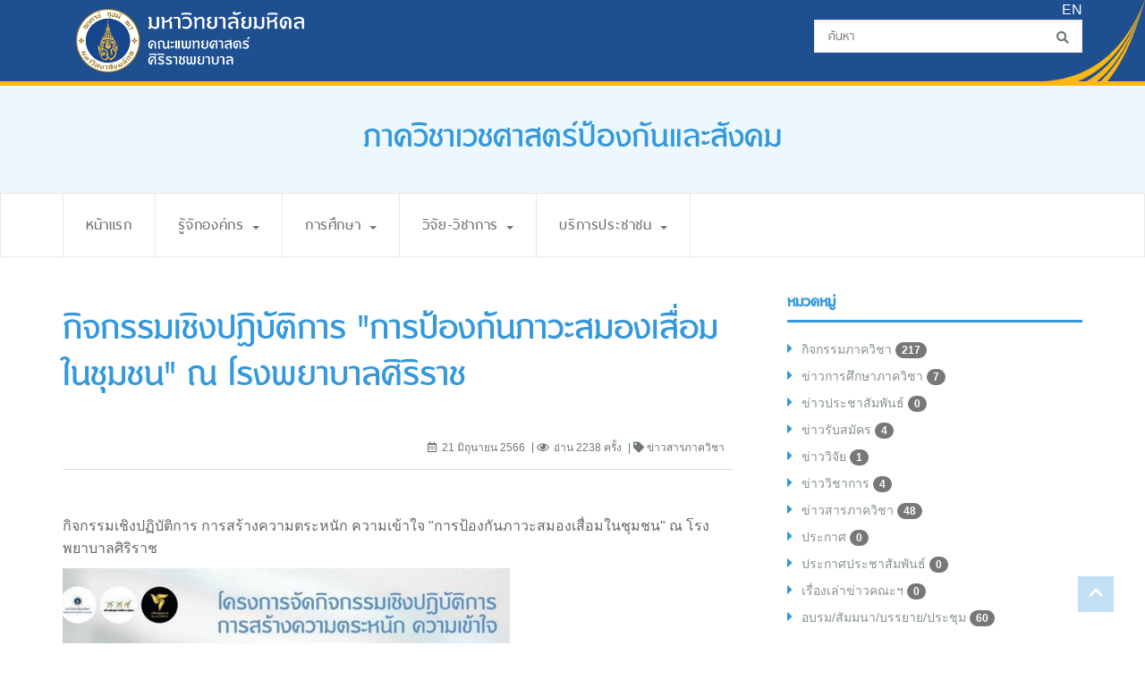

--- FILE ---
content_type: text/html
request_url: https://www.si.mahidol.ac.th/th/department/preventive/news_detail.asp?id=417
body_size: 27500
content:

<!doctype html>
<html lang="th">
<head>
	<meta charset="windows-874">
	<title>ภาควิชาเวชศาสตร์ป้องกันและสังคม | คณะแพทยศาสตร์ศิริราชพยาบาล มหาวิทยาลัยมหิดล</title>
    <link rel="shortcut icon" href="https://www.si.mahidol.ac.th/th/images/favicon.ico" />

	<meta name="author" content="Faculty of Medicine Siriraj Hospital">
	<meta name="keywords" content="Faculty of Medicine Siriraj Hospital, คณะแพทยศาสตร์ศิริราชพยาบาล, Siriraj Hospital, โรงพยาบาลศิริราช, Medical school, Centers of excellence, Medical research, Medical education" />
	<meta name="description" content="Faculty of Medicine Siriraj Hospital, คณะแพทยศาสตร์ศิริราชพยาบาล , Siriraj Hospital, โรงพยาบาลศิริราช" />

	<meta http-equiv="X-UA-Compatible" content="IE=edge">

	<!-- Mobile Specific Meta -->
	<meta name="viewport" content="width=device-width, initial-scale=1">
	<!--[if IE]><meta http-equiv='X-UA-Compatible' content='IE=edge,chrome=1'><![endif]-->

	<!-- Bootstrap  -->
	<link href="https://www.si.mahidol.ac.th/th/department/assets_template/css/bootstrap.min.css" rel="stylesheet">

	<!-- icon fonts font Awesome -->
	<link href="https://www.si.mahidol.ac.th/th/department/assets_template/fonts/fontawesome/css/fontawesome-all.css" rel="stylesheet">

	<!-- Import Custom Styles -->
	<link href="https://www.si.mahidol.ac.th/th/department/assets_template/css/style.css" rel="stylesheet">
    <link href="https://www.si.mahidol.ac.th/th/department/assets_template/css/style_blue.css" rel="stylesheet">

	<!-- Import Animate Styles -->
	<link href="https://www.si.mahidol.ac.th/th/department/assets_template/css/animate.min.css" rel="stylesheet">

	<!-- Import Custom Responsive Styles -->
	<link href="https://www.si.mahidol.ac.th/th/department/assets_template/css/responsive.css" rel="stylesheet">
    
	<!-- Include jquery.min.js plugin -->
	<script src="https://www.si.mahidol.ac.th/th/department/assets_template/js/jquery-2.1.0.min.js"></script>
    
    <!-- Import Lightbox Styles -->
    <link href="https://www.si.mahidol.ac.th/th/department/assets_template/lightbox/css/lightbox.css" rel="stylesheet" />
    <script src="https://www.si.mahidol.ac.th/th/department/assets_template/lightbox/js/lightbox.min.js"></script> 

	
	<!--[if IE]>
  		<script src="http://html5shiv.googlecode.com/svn/trunk/html5.js"></script>
  		<![endif]-->

</head>
<body class="header-fixed-top">

	<meta charset="windows-874">
		
		<div id="page-top" class="page-top"></div><!-- /.page-top -->
        

  		<section class="header-logo">
  			<div class="container">
  					<div class="col-sm-3 col-xs-8">
                    	<a href="//www.si.mahidol.ac.th" target="_blank"><img src="https://www.si.mahidol.ac.th/th/department/assets_template/img/Siriraj_Logo.png"></a>
  					</div>
  					<div class="col-sm-auto col-xs-auto">
                    	<div class="en-icon">
                        	<a href="//www2.si.mahidol.ac.th/en/preventive-and-social-medicine" target="_blank">EN</a>
                        </div>
                        <div class="header-right visible-md-block visible-lg-block">
                            <div class="menu-search pull-right">
                                <form role="search" class="search-form" method="get" action="search.asp" accept-charset="UTF-8">
                                    <input class="search-field" type="text" name="q" id="q" placeholder="ค้นหา" required>
                                    <button class="btn search-btn" type="submit"><i class="fa fa-search"></i></button>
                                </form>
                            </div>
                        </div>
  					</div>
  			</div><!-- /.container -->
  		</section><!-- /#top-contact -->

  		<section id="site-banner" class="site-banner text-center">
  			<div class="container">
  				<div class="site-logo">
  					<!--<a href="./"><img src="images/logo.png" alt="Site Logo"></a>-->
                    <a href="//www.si.mahidol.ac.th/th/department/preventive/"><h1>ภาควิชาเวชศาสตร์ป้องกันและสังคม</h1></a>
  				</div><!-- /.site-logo -->
  			</div><!-- /.container -->
  		</section><!-- /#site-banner -->



  		<header id="main-menu" class="main-menu">
  			<div class="container">
  				<div class="row">
  					<div class="col-sm-12">
  						<div class="navbar-header">
                            <div class="navbar-toggle collapsed" data-toggle="collapse" data-target="#menu" onClick="hamburger(this)">
                                <div class="bar1"></div>
                                <div class="bar2"></div>
                                <div class="bar3"></div>
                            </div>
                <div class="menu-logo">
                  <!--<a href="./"><img src="images/logo.png" alt="menu Logo"></a>-->
                  <a href="//www.si.mahidol.ac.th/th/department/preventive/"><h3>ภาควิชาเวชศาสตร์ป้องกันและสังคม</h3></a>
                </div><!-- /.menu-logo -->
              </div>
              <nav id="menu" class="menu collapse navbar-collapse">
               <ul id="headernavigation" class="menu-list nav navbar-nav">

			<li><a href="index.asp">หน้าแรก</a></li>

                <li class="dropdown">
					<a class="dropdown-toggle" data-toggle="dropdown" href="#">รู้จักองค์กร <b class="caret"></b></a>
					<ul class="dropdown-menu" role="menu">

                        <li><a href="history.asp">ประวัติภาควิชา</a></li>

                        <li><a href="visionmission.asp">วิสัยทัศน์ - พันธกิจ</a></li>

                        <li><a href="news_detail.asp?id=385">โครงสร้างภาควิชา</a></li>

                        <li><a href="division.asp">สาขาวิชา</a></li>

                        <li><a href="executives.asp">ผู้บริหาร</a></li>

                        <li><a href="professors.asp">ทำเนียบอาจารย์</a></li>

                        <li><a href="personnel.asp">รายนามบุคลากร</a></li>

                        <li><a href="contactus.asp">ติดต่อเรา</a></li>

					</ul>
                </li> 

                <li class="dropdown">
					<a class="dropdown-toggle" data-toggle="dropdown" href="#">การศึกษา <b class="caret"></b></a>
					<ul class="dropdown-menu" role="menu">

                        <li><a href="news_all.asp?ty=2">ข่าวการศึกษา</a></li>

                        <li><a href="curriculum.asp">หลักสูตร</a></li>

                        <li><a href="scholarship.asp">ทุนการศึกษา</a></li>

					</ul>
                </li> 

                <li class="dropdown">
					<a class="dropdown-toggle" data-toggle="dropdown" href="#">วิจัย-วิชาการ <b class="caret"></b></a>
					<ul class="dropdown-menu" role="menu">

                        <li><a href="news_all.asp?ty=3">ข่าววิจัย</a></li>

                        <li><a href="news_all.asp?ty=4">ข่าววิชาการ</a></li>

                        <li><a href="research_project.asp">กลุ่มวิจัย - โครงการวิจัย</a></li>

                        <li><a href="treatise.asp">ตำรา/หนังสือ</a></li>

                        <li><a href="publication.asp">ผลงานที่ได้รับการตีพิมพ์</a></li>

					</ul>
                </li> 

                <li class="dropdown">
					<a class="dropdown-toggle" data-toggle="dropdown" href="#">บริการประชาชน <b class="caret"></b></a>
					<ul class="dropdown-menu" role="menu">

                        <li><a href="news_all.asp?ty=1">ข่าวสารภาควิชา</a></li>

                        <li><a href="news_all.asp?ty=5">อบรม/สัมมนา/บรรยาย/ประชุม</a></li>

                        <li><a href="treat.asp">ขั้นตอนการรับการตรวจ</a></li>

                        <li><a href="article_all.asp">ความรู้สู่ประชาชน</a></li>

                        <li><a href="video.asp">ความรู้สู่บุคลากรทางการแพทย์</a></li>

					</ul>
                </li> 

              </ul><!-- /.menu-list -->
              
               <ul id="headernavigation" class="menu-list nav navbar-right visible-xs-block visible-sm-block">
                <li class="menu-search pull-right"><form role="search" class="search-form" method="get" action="search.asp" accept-charset="UTF-8">
					<input class="search-field" type="text" name="q" id="q" placeholder="ค้นหา" required>
					<button class="btn search-btn" type="submit"><i class="fa fa-search"></i></button>
					</form><!-- /.search-form -->
                </li><!-- /.menu-search -->
              </ul><!-- /.menu-list -->
              
            </nav><!-- /.menu-list -->
          </div>


  				</div><!-- /.row -->
  			</div><!-- /.container -->
  		</header><!-- /#main-menu -->

    <section id="main-content" class="main-content blog-post-single-page">
        <div class="container">
            <div class="row">
                <div class="col-sm-8">
                    <div id="blog-post-content" class="blog-post-content">
                        <article class="post type-post">

                            <div class="post-top">
                                <div class="post-content">
                                    <h2 class="entry-title">กิจกรรมเชิงปฏิบัติการ "การป้องกันภาวะสมองเสื่อมในชุมชน" ณ โรงพยาบาลศิริราช</h2>
                                    <div class="post-meta text-right">
                                        <div class="entry-meta">
                                            <div class="entry-meta-content">
                                                <span class="entry-date">
                                                    <time>21&nbsp;มิถุนายน&nbsp;2566</time>
                                                </span>
                                                <span class="entry-views">
                                                    <i class="far fa-eye"></i>อ่าน 2238 ครั้ง
                                                </span>
                                                
                                                <span class="entry-meta">
                                                    <i class="fas fa-tag"></i>&nbsp;ข่าวสารภาควิชา
                                                </span>
                                                
                                            </div><!-- /.meta-content -->
                                        </div><!-- /.entry-meta -->
                                    </div><!-- /.post-content -->
                                </div><!-- /.post-meta -->
                            </div><!-- /.post-top -->
            
                            <div class="post-content">
                                <p class="entry-text"><p>กิจกรรมเชิงปฏิบัติการ การสร้างความตระหนัก ความเข้าใจ &quot;การป้องกันภาวะสมองเสื่อมในชุมชน&quot; ณ โรงพยาบาลศิริราช</p>

<p><img alt="" src="https://www.si.mahidol.ac.th/th/department/preventive/admin/news_images/417_17_39zO6J5.jpg" style="height:707px; width:500px" /></p>

<p><img alt="" src="https://www.si.mahidol.ac.th/th/department/preventive/admin/news_images/417_17_1idZoc2.jpg" style="height:400px; width:400px" /></p>

<p><img alt="" src="https://www.si.mahidol.ac.th/th/department/preventive/admin/news_images/417_17_2bn43Nx.jpg" style="height:400px; width:400px" /></p>

<p>&nbsp;</p>

<p>&nbsp;</p>

<p>&nbsp;</p>
</p>    
                                  
            <!-- Files start -->
            
            <!-- Files end -->   
             
			<!-- Gallery start -->   
                                <hr>               

                                <div class="row">
                	
                                    <div class="col-sm-3 col-xs-6 nopadding">
                                        <a class="example-image-link" href="admin/news_images/417_17_1idZoc2.jpg" data-lightbox="pic-set">
                                        <div class="img-thumb" style="background-image:url(admin/news_images/417_17_1idZoc2.jpg)"></div>
                                        </a>
                                    </div>
                	
                                    <div class="col-sm-3 col-xs-6 nopadding">
                                        <a class="example-image-link" href="admin/news_images/417_17_2bn43Nx.jpg" data-lightbox="pic-set">
                                        <div class="img-thumb" style="background-image:url(admin/news_images/417_17_2bn43Nx.jpg)"></div>
                                        </a>
                                    </div>
                	
                                    <div class="col-sm-3 col-xs-6 nopadding">
                                        <a class="example-image-link" href="admin/news_images/417_17_39zO6J5.jpg" data-lightbox="pic-set">
                                        <div class="img-thumb" style="background-image:url(admin/news_images/417_17_39zO6J5.jpg)"></div>
                                        </a>
                                    </div>

			<!-- Gallery end --> 
            
                            </div><!-- /.post-content -->

                        </article>
                    </div><!-- /.blog-post-content -->
                </div>
            
            
                <div class="col-sm-4">
                	<meta charset="windows-874">
              <div id="blog-sidebar" class="blog-sidebar widget-area" role="complementary">
                <div class="sidebar-content">

                  <aside class="widget widget_categories">
                    <h3 class="widget-title">
                      หมวดหมู่
                    </h3><!-- /.widget-title -->

                    <ul class="category-list">

                      <li><a href="news_all.asp?ty=6">กิจกรรมภาควิชา <span class="badge">217</span></a></li>

                      <li><a href="news_all.asp?ty=2">ข่าวการศึกษาภาควิชา <span class="badge">7</span></a></li>

                      <li><a href="news_all.asp?ty=8">ข่าวประชาสัมพันธ์ <span class="badge">0</span></a></li>

                      <li><a href="news_all.asp?ty=7">ข่าวรับสมัคร <span class="badge">4</span></a></li>

                      <li><a href="news_all.asp?ty=3">ข่าววิจัย <span class="badge">1</span></a></li>

                      <li><a href="news_all.asp?ty=4">ข่าววิชาการ <span class="badge">4</span></a></li>

                      <li><a href="news_all.asp?ty=1">ข่าวสารภาควิชา <span class="badge">48</span></a></li>

                      <li><a href="news_all.asp?ty=11">ประกาศ <span class="badge">0</span></a></li>

                      <li><a href="news_all.asp?ty=9">ประกาศประชาสัมพันธ์ <span class="badge">0</span></a></li>

                      <li><a href="news_all.asp?ty=10">เรื่องเล่าข่าวคณะฯ <span class="badge">0</span></a></li>

                      <li><a href="news_all.asp?ty=5">อบรม/สัมมนา/บรรยาย/ประชุม <span class="badge">60</span></a></li>

                    </ul>
                  </aside><!-- /.widget -->

                  <aside class="widget widget_recent_entries">
                    <h3 class="widget-title">
                      ข่าวสารล่าสุด
                    </h3><!-- /.widget-title -->
                    <ul class="recent-post">

                      <li>
                        <div class="recent-post-details">
                          <a class="post-title" href="news_detail.asp?id=492">ประกาศรายชื่อผู้ผ่านการคัดเลือกในตำแหน่ง
 “ผู้ช่วยอาจารย์คลินิก" </a><br>
                          <div class="post-meta">
                          <div class="entry-meta">
                            <div class="entry-meta-content">
                              <span class="entry-date">
                                        <time>16&nbsp;มกราคม&nbsp;2569</time>
                              </span>
                              <span class="entry-views">
                                <i class="far fa-eye"></i>อ่าน 33 ครั้ง
                              </span>
                            </div><!-- /.meta-content -->
                          </div><!-- /.entry-meta -->
                          </div><!-- /.post-meta -->
                        </div><!-- /.recent-post-details -->
                      </li>

                      <li>
                        <div class="recent-post-details">
                          <a class="post-title" href="news_detail.asp?id=490">หน่วยบริการสุขภาพเจ้าหน้าที่และอาชีวอนามัย ภาควิชาเวชศาสตร์ป้องกันและสังคม คว้ารางวัลชมเชย ในงานมหกรรมคุณภาพ มหาวิทยาลัยมหิดล ปี 2568
</a><br>
                          <div class="post-meta">
                          <div class="entry-meta">
                            <div class="entry-meta-content">
                              <span class="entry-date">
                                        <time>17&nbsp;ธันวาคม&nbsp;2568</time>
                              </span>
                              <span class="entry-views">
                                <i class="far fa-eye"></i>อ่าน 193 ครั้ง
                              </span>
                            </div><!-- /.meta-content -->
                          </div><!-- /.entry-meta -->
                          </div><!-- /.post-meta -->
                        </div><!-- /.recent-post-details -->
                      </li>

                      <li>
                        <div class="recent-post-details">
                          <a class="post-title" href="news_detail.asp?id=489">คณาจารย์ภาควิชาร่วมประชุมวิชาการ Asian Conference for Frailty and Sarcopenia (ACFS) 2025 ณ เมืองเกาสง ประเทศไต้หวัน ระหว่างวันที่ 17 – 18 ตุลาคม 2568</a><br>
                          <div class="post-meta">
                          <div class="entry-meta">
                            <div class="entry-meta-content">
                              <span class="entry-date">
                                        <time>17&nbsp;ธันวาคม&nbsp;2568</time>
                              </span>
                              <span class="entry-views">
                                <i class="far fa-eye"></i>อ่าน 313 ครั้ง
                              </span>
                            </div><!-- /.meta-content -->
                          </div><!-- /.entry-meta -->
                          </div><!-- /.post-meta -->
                        </div><!-- /.recent-post-details -->
                      </li>

                    </ul><!-- /.recent-post -->
                  </aside><!-- /.widget -->



                  <aside class="widget widget_calendar">
                    <!--<h3 class="widget-title">ปฏิทินกิจกรรม</h3>-->
                    <div id="calendar_wrap" class="calendar_wrap">
                      <table id="wp-calendar" class="wp-calenda">

                        <caption>มกราคม&nbsp;2569</caption>
                        <thead>
                          <tr>
                            <th scope="col" title="Sunday" width="50">อา</th>
                            <th scope="col" title="Monday" width="50">จ</th>
                            <th scope="col" title="Tuesday" width="50">อ</th>
                            <th scope="col" title="Wednesday" width="50">พ</th>
                            <th scope="col" title="Thursday" width="50">พฤ</th>
                            <th scope="col" title="Friday" width="50">ศ</th>
                            <th scope="col" title="Saturday" width="50">ส</th>
                          </tr>
                        </thead>

                        <tfoot>
                          <tr>
                            <td colspan="3" id="prev"><a href="/th/department/preventive/news_detail.asp?id=417&m=12&y=2568"><i class="fa fa-chevron-left"></i> ธันวาคม</a></td>
                            <td class="pad">&nbsp;</td>
                            <td colspan="3" id="next"><a href="/th/department/preventive/news_detail.asp?id=417&m=2&y=2569">กุมภาพันธ์ <i class="fa fa-chevron-right"></i></a></td>
                          </tr>
                        </tfoot>

                        <tbody>
 
                          <tr>
 
							<td class="pad">&nbsp;</td>
 
							<td class="pad">&nbsp;</td>
 
							<td class="pad">&nbsp;</td>
 
							<td class="pad">&nbsp;</td>

                            <td style='background-color: #fff;'><a href="news_all.asp?d=1&m=1&y=2569" target="_blank">1</a></td>

                            <td style='background-color: #fff;'><a href="news_all.asp?d=2&m=1&y=2569" target="_blank">2</a></td>

                            <td style='background-color: #fff;'><a href="news_all.asp?d=3&m=1&y=2569" target="_blank">3</a></td>

                          </tr>

                          <tr>

                            <td style='background-color: #fff;'><a href="news_all.asp?d=4&m=1&y=2569" target="_blank">4</a></td>

                            <td style='background-color: #fff;'><a href="news_all.asp?d=5&m=1&y=2569" target="_blank">5</a></td>

                            <td style='background-color: #fff;'><a href="news_all.asp?d=6&m=1&y=2569" target="_blank">6</a></td>

                            <td style='background-color: #fff;'><a href="news_all.asp?d=7&m=1&y=2569" target="_blank">7</a></td>

                            <td style='background-color: #fff;'><a href="news_all.asp?d=8&m=1&y=2569" target="_blank">8</a></td>

                            <td style='background-color: #fff;'><a href="news_all.asp?d=9&m=1&y=2569" target="_blank">9</a></td>

                            <td style='background-color: #fff;'><a href="news_all.asp?d=10&m=1&y=2569" target="_blank">10</a></td>

                          </tr>

                          <tr>

                            <td style='background-color: #fff;'><a href="news_all.asp?d=11&m=1&y=2569" target="_blank">11</a></td>

                            <td style='background-color: #fff;'><a href="news_all.asp?d=12&m=1&y=2569" target="_blank">12</a></td>

                            <td style='background-color: #fff;'><a href="news_all.asp?d=13&m=1&y=2569" target="_blank">13</a></td>

                            <td style='background-color: #fff;'><a href="news_all.asp?d=14&m=1&y=2569" target="_blank">14</a></td>

                            <td style='background-color: #fff;'><a href="news_all.asp?d=15&m=1&y=2569" target="_blank">15</a></td>

                            <td style='background-color: #fff;'><a href="news_all.asp?d=16&m=1&y=2569" target="_blank">16</a></td>

                            <td style='background-color: #fff;'><a href="news_all.asp?d=17&m=1&y=2569" target="_blank">17</a></td>

                          </tr>

                          <tr>

                            <td style='background-color: #fff;'><a href="news_all.asp?d=18&m=1&y=2569" target="_blank">18</a></td>

                            <td style='background-color: #fff;'><a href="news_all.asp?d=19&m=1&y=2569" target="_blank">19</a></td>

                            <td style='background-color: #fff;'><a href="news_all.asp?d=20&m=1&y=2569" target="_blank">20</a></td>

                            <td style='background-color: #fff;'><a href="news_all.asp?d=21&m=1&y=2569" target="_blank">21</a></td>

                            <td style='background-color: #dfe3ee;'><a href="news_all.asp?d=22&m=1&y=2569" target="_blank">22</a></td>

                            <td style='background-color: #fff;'><a href="news_all.asp?d=23&m=1&y=2569" target="_blank">23</a></td>

                            <td style='background-color: #fff;'><a href="news_all.asp?d=24&m=1&y=2569" target="_blank">24</a></td>

                          </tr>

                          <tr>

                            <td style='background-color: #fff;'><a href="news_all.asp?d=25&m=1&y=2569" target="_blank">25</a></td>

                            <td style='background-color: #fff;'><a href="news_all.asp?d=26&m=1&y=2569" target="_blank">26</a></td>

                            <td style='background-color: #fff;'><a href="news_all.asp?d=27&m=1&y=2569" target="_blank">27</a></td>

                            <td style='background-color: #fff;'><a href="news_all.asp?d=28&m=1&y=2569" target="_blank">28</a></td>

                            <td style='background-color: #fff;'><a href="news_all.asp?d=29&m=1&y=2569" target="_blank">29</a></td>

                            <td style='background-color: #fff;'><a href="news_all.asp?d=30&m=1&y=2569" target="_blank">30</a></td>

                            <td style='background-color: #fff;'><a href="news_all.asp?d=31&m=1&y=2569" target="_blank">31</a></td>

                          </tr>
 
                        </tbody>
                      </table></div></aside>

                    </div><!-- /.sidebar-content -->
                  </div><!-- /#sidebar -->
                </div>
            </div><!-- /.row -->
        </div><!-- /.container -->
    </section><!-- /#main-content -->


	<meta charset="windows-874">
<br />	
<footer>
	<div class="container">
		<section id="top-contact" class="top-contact">
  				<div class="row">
  					<div class="col-sm-8 pull-left">
  						<ul class="contact-list">
                        	
  							<li>
  								<a class="info" href="#" title="E-mail">
  									<span class="top-icon"><i class="fa fa-envelope"></i></span>
  									sipv.edu@gmail.com
  								</a>
  							</li>
                            
  							<li>
  								<a class="phone-no" href="#" title="หมายเลขโทรศัพท์">
  									<span class="top-icon"><i class="fa fa-phone fa-flip-horizontal"></i></span>
  									สำนักงาน : 0 2414 0773-5, 0 2419 7284 <br />  การศึกษาและวิชาการ : 0 2414 0779
  								</a>
  							</li>
                            
  							<li>
  								<a class="faxe-no" href="#" title="แฟกซ์">
  									<span class="top-icon"><i class="fa fa-fax"></i></span>
  									0 2411 5034
  								</a>
  							</li>
                            
  						</ul>
  					</div>

  					<div class="col-sm-4 pull-right">
  						<div class="top-social">
  							<ul>
                            	
  								<li>
  									<a href="https://www.facebook.com/Sipv.Siriraj" title="Facebook" class="top-icon fab fa-facebook-f"></a>
  								</li>
                                
  							</ul>
  						</div>
  					</div>
  				</div><!-- /.row -->
  		</section><!-- /#top-contact -->

  				<div class="row">
					<div class="col-sm-12 text-center">
						 <p>ภาควิชาเวชศาสตร์ป้องกันและสังคม คณะแพทยศาสตร์ศิริราชพยาบาล มหาวิทยาลัยมหิดล</p>
					</div>
  				</div><!-- /.row -->

	</div><!-- /.container -->
</footer>



    
    <div id="scroll-to-top" class="scroll-to-top">
        <span>
            <i class="fa fa-chevron-up"></i>    
        </span>
    </div><!-- /#scroll-to-top -->



    <!-- Include modernizr-2.8.3.min.js -->
    <script src="https://www.si.mahidol.ac.th/th/department/assets_template/js/modernizr-2.8.3.min.js"></script>
    
    <!-- Javascript Plugins  -->
    <script src="https://www.si.mahidol.ac.th/th/department/assets_template/js/plugins.js"></script>
    
    <!-- Custom Functions  -->
    <script src="https://www.si.mahidol.ac.th/th/department/assets_template/js/functions.js"></script>
    
    <script src="https://www.si.mahidol.ac.th/th/department/assets_template/js/wow.min.js"></script>
</body>
</html>

